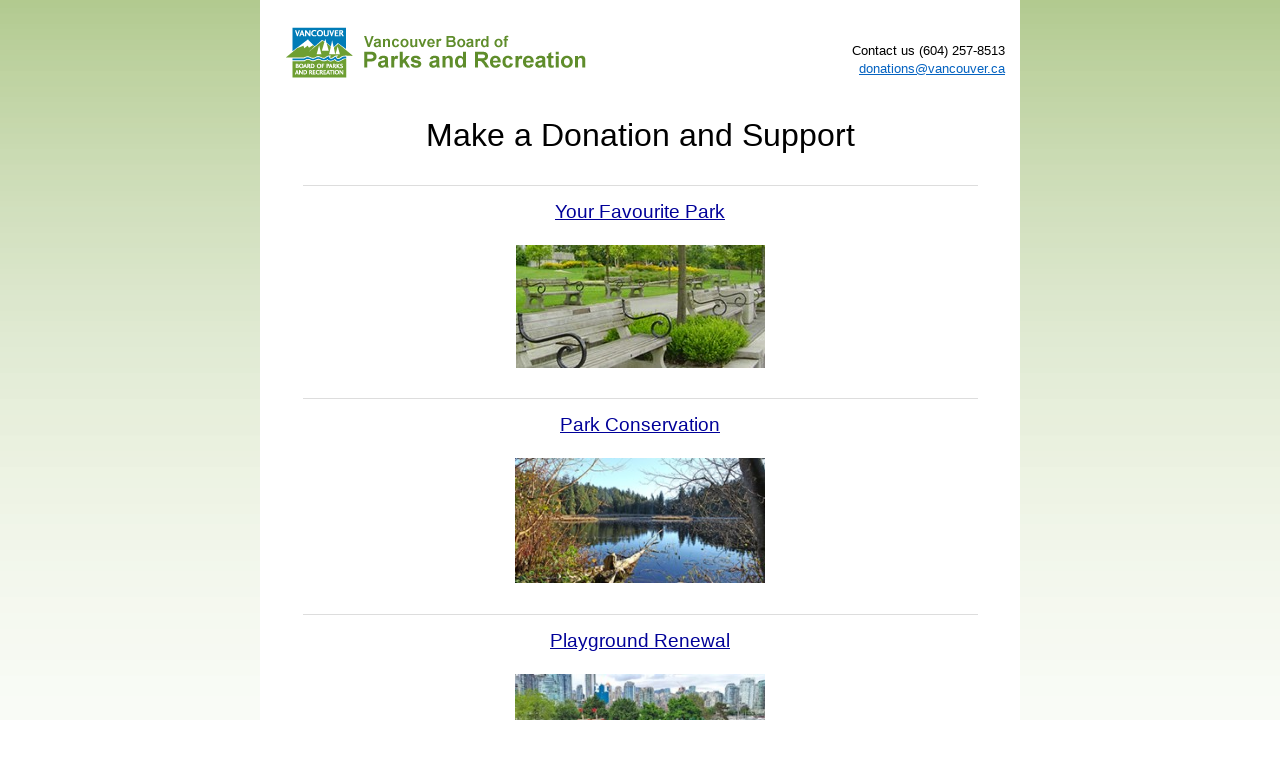

--- FILE ---
content_type: text/html; charset=utf-8
request_url: https://donate.vancouver.ca/sslpage.aspx?pid=354
body_size: 3807
content:
<!DOCTYPE html PUBLIC "-//W3C//DTD XHTML 1.0 Transitional//EN" "http://www.w3.org/TR/xhtml1/DTD/xhtml1-transitional.dtd"><html id="HTML" xmlns="http://www.w3.org/1999/xhtml" lang="en-ca">
<head id="PageHead"><title>
	Vancouver Park Board - Vancouver Board of Parks and Recreation
</title><meta http-equiv="Content-Type" content="text/html; charset=UTF-8" /><meta content="http://schemas.microsoft.com/intellisense/ie5" name="vs_targetSchema" /><link rel="stylesheet" href="/stylesheet0.636133924516030000.css?id=0&iuqt=1" type="text/css" />
<link rel="stylesheet" href="/stylesheet27.634406622608730000.css?id=27&nodefaults=1&iuqt=1" type="text/css" />
<link rel="stylesheet" href="/Client/Styles/IE8Menu.css?&iuqt=1" type="text/css" />
<link rel='SHORTCUT ICON' href='view.image?id=825' type='image/x-icon' /><link rel='ICON' href='view.image?id=825' type='image/x-icon' /><base id="baseId" target="_self"></base><meta name="last-modified" content="2024-11-05 1:08:40 AM" /></head>
<body id="BodyId" style="margin: 0px; padding: 0px; border: 0px">
    <form method="post" action="/sslpage.aspx?pid=354" onsubmit="javascript:return WebForm_OnSubmit();" id="form1">
<div class="aspNetHidden">
<input type="hidden" name="ScriptManager1_HiddenField" id="ScriptManager1_HiddenField" value="" />
<input type="hidden" name="__EVENTTARGET" id="__EVENTTARGET" value="" />
<input type="hidden" name="__EVENTARGUMENT" id="__EVENTARGUMENT" value="" />
<input type="hidden" name="__VIEWSTATE" id="__VIEWSTATE" value="PZQippbtkaz9xLZ5pSqiSPUSCxR3s4Dxb0ykQtHQfweU1M9C4CDADLDXbCALs2Vkic6YHL/s600OJDM/aDAfkNAxt9Ta6A7tpBvOq+Ue9kxdULqaIKYcmnqzl5lb3bH7Z8pNwz3bHR7L+V8qu7g5EMwjei1YzkXXykv44U+Yxvicj0EZ1G96K8Gu8WnIFpKpzb6c5CdcHTRiyqAUaC29kNb1OlLjX37OXrXAJHudygCdO96oNFhrk5jJb1sGDiO9cBZc0agc7XYQD9zAAs/lVi0W60djYwwwMDl2DaA78GjEUQ86pz1HbzR9EyNmK+wx" />
</div>

<script type="text/javascript">
//<![CDATA[
var theForm = document.forms['form1'];
if (!theForm) {
    theForm = document.form1;
}
function __doPostBack(eventTarget, eventArgument) {
    if (!theForm.onsubmit || (theForm.onsubmit() != false)) {
        theForm.__EVENTTARGET.value = eventTarget;
        theForm.__EVENTARGUMENT.value = eventArgument;
        theForm.submit();
    }
}
//]]>
</script>


<script src="/WebResource.axd?d=pynGkmcFUV13He1Qd6_TZPn4mFGM2QjztNXMGgp2Di7QK-42mLg2qYdi2PkodL6gQ2Ix4RMn4rOcM3QfIvz8OQ2&amp;t=638901392248157332" type="text/javascript"></script>


<script src="/Client/Scripts/API/BBAPI-min.js?bbjsversion=7.2.9.1700" type="text/javascript"></script>
<script src="/Client/Scripts/Bbnccore-min.js?bbjsversion=7.2.9.1700" type="text/javascript"></script>
<script type="text/javascript">
//<![CDATA[
var LOGGEDIN = "";//]]>
</script>

<script src="/Client/Scripts/jquery/3.7.1/jquery.min.js" type="text/javascript"></script>
<script src="/Client/Scripts/jqueryui/1.14.0/jquery-ui.js" type="text/javascript"></script>
<script type="text/javascript">
//<![CDATA[
BLACKBAUD.netcommunity.jQuery.setVersionReference();//]]>
</script>

<script src="/Client/Scripts/jquery/jquery.validate.js" type="text/javascript"></script>
<script src="/Client/Scripts/jquery/additional-methods.js" type="text/javascript"></script>
<script src="/Client/Scripts/jquery/jquery.maskedinput-1.1.4.js" type="text/javascript"></script>
<script type="text/javascript">
//<![CDATA[
ROOT_PATH = 'https://donate.vancouver.ca/'; BLACKBAUD.api.pageInformation.rootPath = 'https://donate.vancouver.ca/';BLACKBAUD.netcommunity.WebMethodsURL = 'https://donate.vancouver.ca/webservices/webmethods.asmx';BLACKBAUD.netcommunity.images = BLACKBAUD.netcommunity.images || {}; BLACKBAUD.netcommunity.images.imageUrlPrefix = 'https://donate.vancouver.ca/view.image?id=';modallvl = 0; ;var isIE = (window.ActiveXObject || "ActiveXObject" in window);;var DebugMode = false; ;var isAdminPage = false;;BLACKBAUD.netcommunity.bbAppFxRoot = 'https://s54abnc01web01.sky.blackbaud.com/29978nc';;BLACKBAUD.netcommunity.bbAppFxDB = 'a34c686a-c79d-4949-9df2-1020f996581d';;BLACKBAUD.netcommunity.PageID = 354; BLACKBAUD.api.pageInformation.pageId = 354;;//]]>
</script>

<script src="/ScriptResource.axd?d=x6wALODbMJK5e0eRC_p1LfPYiUuSorfnOCHZkpTY8uDjb8ZJCbIj8RPoUUaarj4Tj6yvSFCT0aADsZ3YJxhNZ5Kp9MjvV2qtcbEjke8bskbs-yp2hUWwR1nSCynRhUTd0&amp;t=ffffffffec54f2d7" type="text/javascript"></script>
<script src="/ScriptResource.axd?d=P5lTttoqSeZXoYRLQMIScBjaGc0L2g_hjNK-F5GcgZVJ1mIjizRjH--7xNjVPoHogyvsf2TJ2T8-hVIiWORxT9AeWmPofwqzsFbsHr-KZpp1yfcBClAmo9eb7By3NCQc0&amp;t=ffffffffec54f2d7" type="text/javascript"></script>
<script src="/Client/Scripts/webkit.js" type="text/javascript"></script>
<script type="text/javascript">
//<![CDATA[
function WebForm_OnSubmit() {
BLACKBAUD.netcommunity.setBrowserDateTimeForServer('hidBrowserDateTime');
return true;
}
//]]>
</script>

<div class="aspNetHidden">

	<input type="hidden" name="__VIEWSTATEGENERATOR" id="__VIEWSTATEGENERATOR" value="8CAEDFE0" />
</div>
        
        <script type="text/javascript">
//<![CDATA[
Sys.WebForms.PageRequestManager._initialize('ScriptManager1', 'form1', [], [], [], 90, '');
//]]>
</script>

        <div class="container" id="internal">
<div id="wrapHeader">
<div class="clearfix" id="header">
<div class="bodyGutter clearfix">
<div id="headerLogo">
<p><br /><img alt="" height="65" src="https://donate.vancouver.ca/view.image?Id=638" style="float: left;" width="326" /></p>

</div>
<div id="headerUtility">
<p style="text-align: right;"><span style="font-size: 10pt;"><span style="font-family: helvetica, arial, sans-serif;"><br /><br /><span style="font-size: 10pt;">Contact us (604) 257-8513</span><br /></span><span style="font-family: helvetica, arial, sans-serif;"><span style="font-size: 10pt;"><a style="color: rgb(5, 99, 193); text-decoration: underline;" href="mailto:donations@vancouver.ca">donations@vancouver.ca</a></span><br /></span><br /></span></p>

</div>
</div>
</div>
<div id="wrapNav">
<div class="bodyGutter clearfix">


<!--START MENU-->
<ul class="mainNav"></ul>




<!--END MENU-->
<p style="text-align: center;"><span style="font-family: helvetica, arial, sans-serif; font-size: 24pt;">Make a D</span><span style="font-family: helvetica, arial, sans-serif; font-size: 24pt;">onation and Support</span></p>
<hr style="height: 1px;" size="1" />
<p style="text-align: center;"><span style="font-size: 14pt;"><a href="https://donate.vancouver.ca/fav-park">Your Favourite Park</a><br /><br /></span><span style="font-size: 14pt;"><img alt="" height="123" src="https://donate.vancouver.ca/image/2.0-pages/Fav-Park-2-small.jpg" width="249" /></span></p>
<hr style="height: 1px;" size="1" />
<p style="text-align: center;"><span style="font-size: 14pt;"><a href="https://donate.vancouver.ca/park-conservation">Park Conservation</a><br /><br /></span><span style="font-size: 14pt;"><img alt="" height="125" src="https://donate.vancouver.ca/image/2.0-banner/Park-Cons-small.jpg" width="250" /></span></p>
<hr style="height: 1px;" size="1" />
<p style="text-align: center;"><span style="font-size: 14pt;"><a href="https://donate.vancouver.ca/playground-renewal">Playground Renewal</a><br /><br /></span><span style="font-size: 14pt;"><img alt="" height="125" src="https://donate.vancouver.ca/image/2.0-banner/Playground-small.jpg" width="250" /></span></p>
<hr style="height: 1px;" size="1" />
<p style="text-align: center;"><span style="font-size: 14pt;"><a href="https://donate.vancouver.ca/pollinators">Pollinator Gardens</a><br /><br /></span><span style="font-size: 14pt;"><img alt="" height="125" src="https://donate.vancouver.ca/image/2.0-banner/Pollinator-small.jpg" width="250" /></span></p>
<hr style="height: 1px;" size="1" />
<p style="text-align: center;"><span style="font-size: 14pt;"><a href="https://donate.vancouver.ca/ireland-canada-place">Ireland Canada Place</a><br /><br /></span><span style="font-size: 14pt;"><img alt="" height="124" src="https://donate.vancouver.ca/image/2.0-banner/Ireland-small.jpg" width="249" /></span></p>
<p style="text-align: center;">&nbsp;</p>


</div>
</div>
</div>
<div class="clearfix" id="wrapContentOuter">
<div class="clearfix" id="wrapContentInner">
<div class="bodyGutter clearfix" id="contentPrimary">
<div class="gutter clearfix">
<div class="singleCol"></div>
<div class="leftCol clearfix"></div>
<div class="rightCol clearfix"></div>
<div class="singleCol clearfix"></div>
<div class="leftCol clearfix"></div>
<div class="rightCol clearfix"></div>
</div>
</div>
<div class="bodyGutter clearfix" id="contentSecondary">
<div class="gutter clearfix">
<br /><br />
</div>
</div>
</div>
</div>
<div id="wrapFooter">
<div id="wrapFooterMenu">
<div class="bodyGutter clearfix">
<div class="footerMenuWrap"></div>
<div class="footerContact"></div>
<div class="footerContactWrap"></div>
</div>
</div>
</div>
</div>
<script type="text/javascript" language="javascript">
function fixPositioning()
{
$('div[id *= "_panelPopup"]').appendTo('body');
}
Sys.WebForms.PageRequestManager.getInstance().add_pageLoaded(fixPositioning);
$('ul.menu li').hover(function(){$(this).addClass('hover')},function(){$(this).removeClass('hover')});
</script>
        
    <input type="hidden" name="hidBrowserDateTime" id="hidBrowserDateTime" /></form>
</body>
</html>


--- FILE ---
content_type: text/css; charset=utf-8
request_url: https://donate.vancouver.ca/stylesheet27.634406622608730000.css?id=27&nodefaults=1&iuqt=1
body_size: 9892
content:
P{font-size:11px}BODY{font-family:Verdana,Arial,Helvetica,sans-serif;font-size:11px;line-height:14px;color:#000}H1{color:#000;font-family:Georgia,"Times New Roman",Times,serif;font-weight:normal;text-transform:none;margin-top:0;margin-bottom:5px;font-size:24px;line-height:28px;font-variant:small-caps}H2{color:#000;font-family:Georgia,"Times New Roman",Times,serif;font-weight:normal;text-transform:none;margin-top:10px;margin-bottom:5px;font-size:30px;line-height:30px;font-variant:small-caps}H3{color:#000;font-family:Georgia,"Times New Roman",Times,serif;font-weight:normal;text-transform:none;margin-top:0;margin-bottom:5px;font-size:24px;line-height:30px;font-variant:small-caps}H4{color:#000;font-family:Georgia,"Times New Roman",Times,serif;font-weight:normal;text-transform:uppercase;margin-top:10px;margin-bottom:5px;font-size:18px;line-height:18px;font-variant:normal;padding-top:5px}H5{color:#000;font-family:Georgia,"Times New Roman",Times,serif;font-weight:normal;text-transform:none;margin-top:10px;margin-bottom:5px;font-size:13px;line-height:16px}H6{color:#000;font-family:Georgia,"Times New Roman",Times,serif;font-weight:normal;text-transform:none;margin-top:10px;margin-bottom:5px;font-size:12px;line-height:16px}.BBFieldCaption{padding:3px;font-weight:bold;white-space:normal;font-family:Arial}.BBFieldControlCell{padding:1px 0 0}.BBFormButtonRow{background:transparent}.BBFormChecklist{border:0 none}.BBFormRequiredFieldMarker{padding:6px 0 0 3px;font-size:1em;font-weight:normal}.BBFormSelectList{font-size:12px;margin:.25em 0;border:1px solid #a7a6aa}.BBFormSubmitButton{margin:1em auto}.BBFormTable{border:medium none !important;border-collapse:collapse;clear:both;font-family:inherit;font-size:1em;font-weight:normal;margin:0 0 1em;padding:0}.BBFormTextArea{font-size:12px;margin:.25em 0;border:1px solid #a7a6aa}.BBFormTextbox{font-size:12px;margin:.25em 0;border:1px solid #a7a6aa;x-width:97%}.BBFormTitle{border:0 none;text-align:left;font-weight:normal;font-size:22px}.BBFormValidatorSummary{background-color:transparent}.BBListingHeading{background:transparent;border:0 none}.BBListingTable{border:0 none}.SpellBody{background-color:transparent;padding:0}.SpellCheckTextBox{margin:0 0 .5em}.SpellFieldValue{font-size:1em}.SpellHeading{font-family:inherit;font-size:1em}.SpellHeadingCell{background-color:transparent}.SpellHeadLegend{font-family:inherit;font-size:1em}.SpellLegend{font-family:inherit;font-size:1em;font-weight:bold;padding:3px;text-align:right;vertical-align:top}.SpellSubject{font-size:1em}.SpellSuggestionList{border-color:#a7a6aa;margin:0 0 .5em}.SpellText{background-color:transparent;padding:0}.SpellTextValue{font-family:inherit;font-size:1em}.SpellFieldCaption{font-size:1em}.SpellFormTable{font-family:inherit;font-size:1em}.SpellFormTitle{font-size:22px}.ReportTitle{height:auto}.LoginSectionHeader{background:transparent;font-style:normal;font-weight:normal;font-size:16px;padding:.5em 0 0}.LoginLink{font-family:inherit;font-size:1em}.LoginFormTextArea{width:150px}.LoginFormTitle{background:transparent;font-size:18px;padding:0}.ProfileFormButtonCell{text-align:center}.ProfileFormTitle{padding-top:1em}.DonationCaptureFieldCaption{background:transparent;font-weight:bold}.DonationFieldCaption{background:transparent}.DonationCaptureFieldControlCell{width:auto}.DonationCaptureTextArea{width:97%}.DonationTextArea{width:250px}.DonationCaptureTextboxWide{width:97%}.DonationTextbox{width:250px}.DonationTextboxNarrow{margin:0}.DonationTextboxWide{width:250px}.DonationValidationSummary{background:transparent}.DonationCaptureListingHeading{text-align:left;border:0 none;background:transparent;height:auto;font-size:18px;padding:1em 0 0}.DonationListingHeading{text-align:left;border:0 none;background:transparent;height:auto;font-size:18px;padding:1em 0 0;font-weight:bold}.SubscriptionFormCheckList{border:0 none}.SubscriptionFormTable{border:0 none}.SubscriptionFormTitle{border:0 none}.SubscriptionFormListHeaderTitle{border:0 none}.GivingHistoryList{font-size:1em;font-family:inherit}.GivingHistoryListHeader{font-size:1em;font-family:inherit}.SearchDescriptionStyle{white-space:normal !important}.QuickSearchFormTable{margin:9px auto 0;padding:0;border-collapse:collapse;clear:both}.QuickSearchTextbox{width:139px;height:17px;border:1px solid #033965;margin:0 6px 0 0}.QuickSearchButton{border:0 none;font-size:12px;color:#333 !important;font-weight:bold;background:url(view.image?id=630) no-repeat 0 0;width:65px;height:22px;padding:0 0 4px;cursor:pointer;margin:0}*:first-child+html .QuickSearchButton{padding:0}.QuickSearchFieldCaption{padding:0;display:none}.TransactionManagerFilterContainer{border:0 none;margin-bottom:1em;padding:0;width:auto}.TransactionManagerFilterItem{margin-right:0;margin-top:.5em;overflow:auto}.TransactionManagerGrid{width:100%}.TransactionManagerGridCell{padding:.5em;text-align:left}.TransactionManagerGridHeaderCell{background-color:#fffef2;color:#000;cursor:pointer;font-family:inherit;font-size:1em;padding:.5em;padding-left:15px !important;text-align:left}.TransactionManagerGridHeaderCellSortedAscending{background-color:#fff8e3;background-position:0 50%;background-repeat:no-repeat;color:#000}.TransactionManagerGridHeaderCellSortedDescending{background-color:#fff8e3;background-position:0 50%;background-repeat:no-repeat;color:#000}.TransactionManagerSummaryContainer{margin-bottom:1em;width:auto}.TransactionManagerSummaryTable{border:0 none;border-collapse:collapse;font-size:100%;width:100%}.TransactionManagerSummaryHeaderValue{font-family:inherit;padding:.5em;text-align:right;width:33%}.TransactionManagerSummaryDetailValue{font-family:inherit;padding:.5em;text-align:right;width:33%}.TransactionManagerDatePickerFieldCaption{display:block;float:left;padding-top:.25em;width:33%}.TransactionManagerFundPickerFieldCaption{display:block;float:left;padding-top:.25em;width:33%}.TransactionManagerOddRow{background-color:transparent}.TransactionManagerFilterActions{margin-left:0;margin-top:1em;text-align:center}.TransactionManagerFieldContainer{display:block}.TransactionManagerGridNotificationCell{padding:.5em}.Pager{border:0 none;float:left;margin:0 0 1em}.PagerInfo{background-color:transparent;float:left;font-weight:bold;padding:.5em;white-space:nowrap}.TransactionManagerReceiptImage{margin-left:.5em}h1,*.SurveyTitle,*.ReportTitle,*.NCC_Forms_Title,*.SearchFormTitle,*.EventCalendarName,*.BBMembershipFormTitle,*.BBDocumentFormTitle,*.DiscussionGroupFormTitle,*.JobBoardFormTitle,*.ReportTitle{color:#000;font-family:Georgia,"Times New Roman",Times,serif;font-weight:normal;font-size:30px;text-transform:none;letter-spacing:normal;margin:0 0 6px}*.SurveyTitle,*.ReportTitle,*.NCC_Forms_Title,*.SearchFormTitle,*.EventCalendarName,*.BBMembershipFormTitle,*.BBDocumentFormTitle,*.DiscussionGroupFormTitle,*.JobBoardFormTitle{padding:0 0 6px}h2,*.LoginSectionHeader,*.LoginFormTitle,*.DonationListingHeading,*.DonationCaptureListingHeading,*.CalendarFormLegend,*.ListViewDateLabel,*.CalendarViewTopMiddle,*.EventSectionHeader,*.DetailCaption,*.NewsReaderFormTitle,*.ProfileFormTitle,*.UpcomingEventTitle,*.RecentEventTitle,*.SubscriptionFormTitle,*.BBAnonymousSubscriptionTitle,*.BBMembershipFormTitle,*.DirectoryFormTitle,*.BBVolOpJobListTitle,*.BBVolOpJobDetailTitle,*.NewsChannelFormTitle,*.PostChannelStoryFormTitle,*.SpellFormTitle,*.BBPollsFormTitle,*.BBNotesTitle,*.ECardWizardHeading,*.ReportsLandingTable caption,*.DiscussionGroupHeadingText,*.SearchJobHeading,*.JobResultsHeading{color:#000;font-family:Georgia,"Times New Roman",Times,serif;font-weight:normal;font-size:16px;margin:0 0 6px;text-transform:none}*.LoginSectionHeader,*.LoginFormTitle,*.DonationListingHeading,*.DonationCaptureListingHeading,*.CalendarFormLegend,*.DirectoryFormTitle,*.CalendarFormLegend,*.ProfileFormTitle,*.DiscussionGroupHeadingCell,*.BBPollsFormTitle,*.NewsChannelFormTitle{padding-bottom:6px}h3,*.ListViewEventDate,*.EventItemTitleTime,*.EventItemTitleName,*.EventItemRegistrationsHeader,*.EventItemRegistrantsEventName,*.NewsChannelItemTitle,*.ReportListingHeading{color:#000;font-family:Georgia,"Times New Roman",Times,serif;font-weight:normal;font-size:14px}#contentSecondary h4{color:#5e5e5e;font-weight:bold}h4{color:#000;font-family:Georgia,"Times New Roman",Times,serif;font-weight:normal;font-size:12px}h5{color:#000;font-family:inherit;font-size:12px;border-top:1px dashed #999;font-family:Arial,Helvetica,sans-serif}h6{color:#000;font-family:inherit;font-size:12px;font-family:Arial,Helvetica,sans-serif}body,*.ListViewEventSubtitle,*.ListViewEventTime,*.ListViewEventLocation,*.BBFormSelectList,*.BBFormTextArea,*.BBFormTextbox,*.DiscussionGroupMessage,*.DiscussionGroupHeadingText,*.DiscussionTopicListHeader,*.BBNotesTextBox,#wrapFooter h3,#wrapNav .mainNav li .nccUlMenuSub1 li a,*.EventItemTitleDescription{color:#000;font-family:Verdana,Arial,Helvetica,sans-serif;font-size:11px}a,a:link,a:visited,a:active,*.JobBoardSearchLink:link,*.JobBoardSearchLink:visited,*.JobBoardPostLink:link,*.JobBoardPostLink:visited,*.JobDetailLink:link,*.JobDetailLink:visited,*.JobResultsLink:link,*.JobResultsLink:visited,*.DiscussionFooterLink:link,*.DiscussionFooterLink:visited,*.DiscussionTopicLink:link,*.DiscussionTopicLink:visited,*.BBNameLink:link,*.BBNameLink:visited,table.ReportFormTable legend,*.internalMenu li.selected a,*.internalMenu li:hover li a,*.internalMenu li.hover li a,*.internalMenu li.selected li a{color:#009}a:hover,*.JobBoardSearchLink:hover,*.JobBoardPostLink:hover,*.JobDetailLink:hover,*.JobResultsLink:hover,*.DiscussionFooterLink:hover,*.DiscussionTopicLink:hover,*.BBNameLink:hover{color:#00e;text-decoration:underline}*.BBCalendarTitle,*.BBCalendarNextPrev,*.BBCalendarDayHeader,*.ReportCalendarSelector,#contentSecondary *.mainMenuHover a,#contentSecondary .mainMenuHover a:link,#contentSecondary .mainMenuHover a:visited,#contentSecondary .mainMenuHover a:hover,*.internalMenu li:hover a,*.internalMenu li.hover a{background-color:#003380}*.BBModalDialogTitle,*.CHDashBoardSectionHeading,*.ECardSectionSeparator,*.CalendarViewDayHeader,*.FRDashBoardSectionHeading,*.FRManagerDashBoardSectionHeading,*.TransactionManagerGridHeaderCell,*.TransactionManagerSummaryHeaderRow,*.DirectoryListingHeading,*.DiscussionTopicListHeader td,*.SurveyAnswerTableHeaderRow td,*.BBDocumentDisplayHeaderRow,*.JobResultsListHeader,*.BBNotesNoteTopicCell,*.BBNotesNoteNameCell,*.BBNotesNoteLinkCell,*.BBNotesNoteDateCell,*.ReportListingHeading,*.BBVolOpJobListHeader,*.TransactionManagerGridHeaderCell,*.TransactionManagerSummaryHeaderLabel,*.TransactionManagerSummaryHeaderValue,*.BBVolOpJobListHeader td,*.DonationGridHeader td,*.PaymentPartGrid_Header{background-color:#003380;color:#fff;padding:3px 0 3px 3px;text-align:left}*.ECardCurrentStep,*.EventProgressCell{color:#003380;border-color:#003380}*.DirectoryListingHeading a{color:#fff;text-decoration:none}h1{margin:0 0 .5ex;clear:both;font-size:25px;line-height:1.25em !important}h2{margin:0 0 .5ex;clear:both}h3{margin:0;clear:both}h4{margin:0;font-weight:normal;clear:both}h5{margin:0;clear:both}h6{margin:0;font-weight:normal;clear:both}p{margin:0;padding:0 0 1.4em}#contentSecondary p{line-height:1.67em;font-size:11px}* html ol{margin:0 0 0 5px}*:first-child+html ol{margin:0 0 0 5px}ul{list-style-position:outside;padding:0 0 1.5em 2em;margin:0;list-style:disc}ul ul{padding-bottom:0;margin:0}ul li{padding:0;margin:0;line-height:1.5em}ol{list-style-position:outside;list-style:decimal;padding:0 0 1.5em 2em;margin:0}ol ol{list-style:lower-alpha;padding-bottom:0;margin:0}ol li{padding:0;margin:0;line-height:1.5em}ol li li{list-style-type:lower-alpha}ol li li li{list-style-type:lower-roman}ol li li li li{list-style-type:decimal}dl{padding:0 0 1.5em;line-height:1.5em}dt{font-weight:bold;padding:0;margin:0}dd{padding:0 0 0 2em;margin:0}img{vertical-align:bottom}blockquote{margin:0;padding:0 25px 1.4em}hr{background-color:#ddd;color:#ddd;border:0 none;height:1px;width:90%;margin:15px auto;clear:both}table{border-collapse:collapse}td{padding:0}a img{border:0 none}.imageLeft{float:left;margin:0 10px 5px 0;border:1px solid #333}.imageRight{float:right;margin:0 0 10px 5px;border:1px solid #333}.imageRightNoBorder{float:right;margin:0 0 10px 5px}.imageBorder{padding:2px;border:1px solid #dcdcdc;margin-bottom:15px}.mainPhoto{padding:2px;border:1px solid #dcdcdc}img.ui-datepicker-trigger{vertical-align:middle}td.DonationCaptureFieldControlCell img{padding:0 0 2px 5px}body{background-color:#fff}.container{background-color:#fff;width:760px;margin:0 auto}#BodyId{background:url(view.image?id=633) repeat-x scroll 0 0 transparent}#oneCol #wrapContentOuter,#oneCol #wrapNav,#oneCol #wrapMedia{background:transparent url(view.image?id=632) repeat-y 0 0}#oneCol #contentPrimary{float:none;margin:0 auto;width:100%}#oneCol #contentPrimary .gutter{padding:12px 23px 0}#oneCol #contentSecondary{display:none}#oneCol #wrapFooterCopy{width:100%;height:39px;background:url(view.image?id=611) no-repeat 0 0;padding:5px 0;text-align:center}body{margin:0;padding:0;font-size:75%;line-height:1.4}#wrapHeader,#wrapContentOuter,#wrapFooter,#wrapMedia{width:760px;margin:0 auto}*.bodyGutter,#wrapNav .bodyGutter,#wrapContentInner{width:750px;margin:0 auto}#header{width:100%;margin:0}#header .bodyGutter{position:relative}#headerLogo{padding:5px 10px;float:left;width:auto}#headerLogo p{padding:0}#headerUtility{float:right;padding:6px 10px;width:auto;position:relative}* html #headerUtility{width:303px}#wrapNav{width:100%;line-height:normal}#wrapNav .bodyGutter{line-height:0;border-bottom:3px solid #759a3d}#wrapNav .bodyGutter *{line-height:normal}#wrapNav .mainNav li:hover,#wrapNav .mainNav li.hover{opacity:.8}#wrapNav img{vertical-align:baseline}*.mediaPrimary,*.mediaSecondary,*.calloutPrimary,*.calloutSecondary,*.calloutCenter{line-height:0}*.mediaPrimary .lineHeightWrap,*.mediaSecondary .lineHeightWrap,*.calloutPrimary .lineHeightWrap,*.calloutCenter .lineHeightWrap,*.calloutSecondary .lineHeightWrap,*.threeColumns .lineHeightWrap{line-height:18px;padding:0;margin:0}#wrapMedia{padding-top:12px}#media{width:902px;margin:0 auto}*.media2Col{width:902px;margin:0 auto}*.mediaPrimary{width:595px;float:left}*.mediaSecondary{width:303px;float:right}*.mediaMenu{width:273px;height:235px;padding:12px 15px;list-style:none;list-style-position:inside;background:#033d6c url(view.image?id=613) repeat-x scroll 0 0}*.mediaMenu li{display:block;margin-bottom:1px;width:273px;float:left;background:url(view.image?id=612) no-repeat 0 0}*.mediaMenu li a,*.mediaMenu li a:link,*.mediaMenu li a:visited{display:block;padding:14px 34px;color:#fff !important;text-transform:uppercase;font-family:Lucida Sans Unicode,Lucida Grande,arial,helvetica,sans-serif;font-size:16px;font-weight:normal;text-decoration:none;background:url(view.image?id=619) no-repeat 15px 19px}*.mediaMenu li:hover a,*.mediaMenu li.hover a,*.mediaMenu li:hover a:hover,*.mediaMenu li.hover a:hover{display:block;color:#fdb813 !important;background:url(view.image?id=620) no-repeat 15px 19px}#wrapContentInner{padding:5px 0 20px 5px}* .contentGutter{padding:0 36px}#contentPrimary a{font-weight:bold;text-decoration:underline}#contentPrimary{float:right;width:550px;margin:0;border-left:1px solid #ccc;padding-left:10px}#contentPrimary .leftCol{width:49%;float:left;line-height:0}#contentPrimary .rightCol{width:49%;float:right;line-height:0}#contentPrimary .singleCol{clear:both;width:100%;line-height:0}#contentPrimary .leftCol *,#contentPrimary .rightCol *,#contentPrimary .singleCol *{line-height:1.4em}#contentPrimary .gutter{padding:0 23px 0 0}#contentSecondary{float:left;width:182px;margin:0}#contentSecondary .gutter{padding:0;clear:both}#contentSecondary h2{background:none repeat scroll 0 0 #007db7;color:#fff;font-size:12px;font-weight:bold;line-height:17px;margin:0;padding:1px 5px;font-family:Arial,Helvetica,sans-serif}#contentSecondary a,#contentSecondary a:link{font-weight:normal;font-size:11px}*.gutter{padding:15px}#wrapFooter{color:#000;border-top:1px solid #333;font-size:9px}#wrapFooterMenu{width:100%;line-height:0}#wrapFooterMenu .bodyGutter{width:100%;padding:5px 5px 8px}#wrapFooterCopy{width:100%;height:39px;background:url(view.image?id=611) no-repeat 0 0;padding:5px 0;text-align:center}#wrapFooter h3{color:#fff;font-size:14px;font-weight:bold}*.footerMenuWrap *,*.footerContactWrap *{line-height:normal}*.footerContactWrap p,#wrapFooterCopy p{padding:0}*.footerMenuWrap{margin:0;float:left;width:190px}*.footerContact{float:left;text-align:center;width:360px;line-height:normal;font-family:Arial}*.footerContact h2{color:#006620;font-weight:bold;font-size:9px;margin:0;padding:0;font-family:Arial,Helvetica,sans-serif}*.footerContact a,.footerContact a:link{text-decoration:none}*.footerContactWrap{margin:0;float:right;text-align:right;width:170px;padding:5px 10px}*.footerContactWrap a:link,*.footerContactWrap a:visited{color:#fff;text-decoration:none}*.footerContactWrap a:hover{color:#fff;text-decoration:underline}*.footerContactWrap a:active{text-decoration:none}*.footerContactBorderWrap{padding-right:20px;height:70px;width:auto;float:right}*.calloutImage{vertical-align:top}*.calloutText{vertical-align:top;padding:0 0 0 20px;line-height:18px}*.calloutText h1,*.calloutText h2,*.calloutText h3,*.calloutText h4,*.calloutText h5{margin:0}*.titleCalloutTable{border-collapse:collapse;width:100%}*.titleCalloutTable .calloutImage .imgBorder{margin-bottom:0}*.calloutHeader h3{display:block;padding:9px 13px;color:#fff;text-transform:uppercase}*.calloutBody{padding:5px 6px 0 13px}*.calloutPrimary{width:565px;float:left}*.calloutPrimary h1,.calloutPrimary h2,.calloutSecondary h1,.calloutSecondary h2,*.calloutCenter h1{margin-bottom:15px;margin-top:12px}*.calloutSecondary{width:285px;float:right}*.calloutSecondary p,*.threeColumns p{padding:0 0 1em 0}*.calloutCenter{clear:both;width:885px}*.threeColumns{width:870px;clear:both}*.threeColLeft{float:left;width:285px;margin-right:8px}*.threeColCenter{float:left;width:285px}*.threeColRight{float:right;width:285px}.eventDate{background:transparent url(view.image?id=614) no-repeat scroll 0 0}.calloutHeader h3{background:url(view.image?id=615) no-repeat 0 0;font-family:Arial,Helvetica,sans-serif;font-weight:normal}.calloutHeader{background:url(view.image?id=616) no-repeat 100% 0}table.callout{width:221px;border-collapse:collapse;margin-bottom:25px}table.callout th{height:27px;background:url(view.image?id=622) no-repeat 0 0;color:#fff;padding:0 10px;font-size:14px;text-align:left;font-weight:normal}table.callout td{background:#fff;border-left:1px solid #f2f2f2;border-right:1px solid #f2f2f2;padding:10px 10px 5px;background:#fff url(view.image?id=623) no-repeat center bottom}p.calloutButton{text-align:center}p.calloutButton span{background:transparent url(view.image?id=624) repeat-x scroll 0 0;padding:6px 0 7px 5px}* html p.calloutButton span{background:transparent url(view.image?id=624) repeat-x scroll 0 0;padding:0 0 0 5px}*:first-child+html p.calloutButton span{background:transparent url(view.image?id=624) repeat-x scroll 0 0;padding:0 0 0 5px}p.calloutButton a,p.calloutButton a:link,p.calloutButton a:visited{background:transparent url(view.image?id=624) repeat-x scroll right bottom;color:#fff;margin:0 auto;padding:6px 10px 7px 5px;text-decoration:none;width:auto}.UpcomingEventContainer{background:none !important}.RecentEventContainer{background:none !important}.PaymentPartSubmitButton{margin-top:10px}.EventAttendeesGrid{border:none !important;background:none !important}.EventTicketsBodyCell{font-size:11px !important}.EventAttendeesOverallTotal{background:none !important;font-size:11px !important;padding:0;font-weight:bold !important}.EventTicketsHeaderCell{font-size:11px !important}.EventAttendeesCurrent{background:none !important;font-size:11px !important}.EventItemRegistrantsEventName{background:none !important;font-style:normal}.CalendarViewToday{font-weight:bold;color:#7a080a}.BBCalendarOtherMonthDay{color:#ccc}.CalendarViewOtherMonthDay{color:#9b9b9b !important}.EventCalendarButtons{font-size:11px}.EventProgressCell{border:none !important}.EventProgressCell{background:none !important}.EventProgressCellFuture{background:#ccc !important}*.eventTable{line-height:1.4em}*.eventDate{color:#fff;text-align:center;vertical-align:top;padding:7px 10px 0 0;width:35px;line-height:1em;font-weight:bold;text-transform:uppercase}*.eventDetails p{margin:0 0 5px !important}*.profileDisplay th{text-align:right}.myHomeBox th.left{background:none !important}.myHomeBox th.right{color:#000 !important;background:none !important;font-family:Georgia,"Times New Roman",Times,serif}*.myHomeBox td.left{background:none !important;padding:8px 0 6px}*.myHomeBox td.right{background:none !important;padding:8px 12px 6px 6px}*.myHomeBox{border-collapse:collape;margin:0 0 2em;padding:0}*.myHomeBox th.ProfileDisplayFieldCaption{width:120px}*.myHomeBox td{border-collapse:collape;font-size:12px}*.myHomeBox td p,*.myHomeBox td h3{margin:0;padding:0}*.myHomeBox th.left{width:8px;padding:8px 0 6px}*.myHomeBox th.right{padding:8px 12px 6px 6px;color:#fff;width:600px;text-align:left}*.utilityMenuList{list-style:none;list-style-position:outside;margin:0;padding:0;text-align:center}*.utilityMenuList li{display:inline;width:auto}*.utilityMenuList li a{color:#5e5e5e;font-size:11px;text-decoration:none;padding:0 6px 0 7px;border-right:1px solid #5e5e5e;line-height:1em}*.utilityMenuList li.last a{border:0 none}#headerUtility .mainMenu{margin:0 auto;padding:0;border-collapse:collapse}* html #headerUtility .mainMenu{margin:0}*:first-child+html #headerUtility .mainMenu{margin:0}#headerUtility .mainMenu a{color:#fff;text-decoration:none;padding:0 3px 0}#wrapNav .mainNav{margin:0;padding:0 5px;list-style:none;list-style-position:outside}#wrapNav .mainNav li{position:relative;float:left;padding:0;text-align:center;height:25px;background:url(view.image?id=639) no-repeat scroll 0 0 transparent;margin:0 1px 0 0 !important}#wrapNav .mainNav li.last{border:0 none}#wrapNav .mainNav li a{color:#009;display:block;font-family:Arial;font-size:12px;font-weight:bold;letter-spacing:normal;padding:7px 0;text-decoration:none;text-shadow:1px 1px #cdf;width:122px}#wrapNav .mainNav li:hover a,#wrapNav .mainNav li.hover a{color:#36d;opacity:.8;text-decoration:underline}#wrapNav .mainNav .nccUlMenuSub1{position:absolute;left:-50000px;list-style:none;list-style-position:outside;margin:0;padding:0}#wrapNav .mainNav li:hover .nccUlMenuSub1,#wrapNav .mainNav li.hover .nccUlMenuSub1{top:45px;left:0;margin:0;padding:0;width:206px;border:1px solid #cdcdcd}#wrapNav .mainNav li .nccUlMenuSub1 li{background-color:#fff;float:left;text-align:left;border-bottom:1px solid #cdcdcd;width:206px;height:auto;padding:0;margin:0}#wrapNav .mainNav li .nccUlMenuSub1 li.last{border-right:1px solid #cdcdcd}#wrapNav .mainNav li .nccUlMenuSub1 li a{font-family:inherit;font-size:11px;text-transform:none;display:block;padding:5px;background-color:#fff;text-align:left;color:#333;text-decoration:none}#wrapNav .mainNav li .nccUlMenuSub1 li:hover,#wrapNav .mainNav li .nccUlMenuSub1 li:hover a,#wrapNav .mainNav li .nccUlMenuSub1 li.hover,#wrapNav .mainNav li .nccUlMenuSub1 li.hover a{color:#fff;background:#7a7a7a}*.nccUlMenuSub2{position:absolute;left:-50000px;list-style:none;list-style-position:outside;margin:0;padding:0}*.nccUlMenuSub2 li{padding:0;margin:0}#wrapNav .mainNav li .nccUlMenuSub1 li:hover .nccUlMenuSub2,#wrapNav .mainNav li .nccUlMenuSub1 li.hover .nccUlMenuSub2{left:207px;top:0}#wrapNav .mainNav li .nccUlMenuSub1 li:hover .nccUlMenuSub2 li a,#wrapNav .mainNav li .nccUlMenuSub1 li.hover .nccUlMenuSub2 li a{background-color:#fff;color:#333}#wrapNav .mainNav li .nccUlMenuSub1 li .nccUlMenuSub2 li:hover,#wrapNav .mainNav li .nccUlMenuSub2 li:hover a,#wrapNav .mainNav li .nccUlMenuSub1 li .nccUlMenuSub2 li.hover,#wrapNav .mainNav li .nccUlMenuSub1 li .nccUlMenuSub2 li.hover a{color:#fff;background:#7a7a7a}#contentSecondary .menu{float:left;margin:0 0 30px;padding:0;width:169px;font-family:Arial}#contentSecondary .menu ul{display:none;margin:0;padding:0;background:#fff url(view.image?id=627) repeat-y}#contentSecondary .menu li.selected ul{display:block}#contentSecondary .menu li{display:block}#contentSecondary .menu li.selected ul li{border-bottom:0 none}#contentSecondary .menu li.selected li.first:hover{border-top:0 none}#contentSecondary .menu li a{color:#000;display:block;padding:2px 2px 1px 8px;text-decoration:none}#contentSecondary .menu li.selected a{border-bottom:0 none}#contentSecondary .menu li.first:hover a{color:#fff;background-color:#759a3d;text-decoration:none}#contentSecondary .menu li.selected ul li a{border-bottom:0 none;padding-left:40px}#contentSecondary .menu li.selected a:hover,#contentSecondary .menu li.selected ul li:hover a{color:#fff;background-color:#759a3d;text-decoration:none}#contentSecondary .menu li.selected:hover ul a{color:#fff;background-color:#759a3d;text-decoration:none}#contentSecondary .menu li:hover a{color:#fff;background-color:#759a3d;text-decoration:none}#contentSecondary .menu li.selected ul li.first:hover a{border-top:0 none;padding-top:12px}*.footerMenu{height:70px;list-style:none;list-style-position:outside;margin:0;padding:0;float:left;width:auto}*.footerMenu li{float:left;padding:0 20px 0;margin:0}*.footerMenu li.last{border-right:0 none}*.footerMenu li a{color:#fff!important;text-decoration:none;font-size:14px;font-weight:bold}*.footerMenu li:hover a,.footerMenu li:hover a:hover,*.footerMenu li.hover a,*.footerMenu li.hover a:hover{cursor:default}*.footerMenu .nccUlMenuSub1{list-style:none;list-style-position:outside;margin:0;padding:0;border:0 none}*.footerMenu li .nccUlMenuSub1 li{float:none;display:block;margin:0;padding:0;border:0 none}*.footerMenu li .nccUlMenuSub1 li a{text-decoration:underline;font-size:11px;font-weight:normal}*.footerMenu li .nccUlMenuSub1 li:hover a,*.footerMenu li .nccUlMenuSub1 li:hover a:hover,*.footerMenu li .nccUlMenuSub1 li.hover a,*.footerMenu li .nccUlMenuSub1 li.hover a:hover{cursor:pointer}#wrapFooterMenu .footerMenu a{position:static}*.clearfix:after{content:".";display:block;height:0;clear:both;visibility:hidden}*.clearfix{display:inline-block}* html .clearfix{height:1%}*.clearfix{display:block}*.contentPageDesigner{background-color:#fff;border:1px solid #f7e3bd;left:0;min-height:500px;padding:10px 0;position:relative;top:30px;width:100% !important}table.DesignMenuTable a{color:#666 !important}*.DirectoryFormTable{width:100%}*.DirectoryFormTitle{display:none}*.DirectorySearchForm{margin-bottom:10px;width:100%}*.DirectoryFormTextBox{max-width:200px}*.DirectoryFormSelectList{max-width:240px}*.DirectoryFieldControlCell{max-width:225px;*width:200px}*.DirectoryFieldCaption{white-space:normal !important}*.DirectoryPagingButton{display:block;margin-bottom:.5em;padding:0 .5em}input.DiscussionGroupSubmitButton{margin:0 .5em 0 0}tr.DiscussionTopicsOddRowStyle td,tr.DiscussionTopicsEvenRowStyle td,tr.DiscussionTopicListHeader td{padding:0}table.DiscussionSearchList p{padding:.1em 0 .5em}tr.DiscussionSearchHeader td{font-weight:bold}span.DiscussionSearchNew{color:#f00}*.DiscussionSearchList td{padding:3px}a.DiscussionGroupPruneButton,a.DiscussionGroupBlockButton,a.DiscussionGroupReplyButtonWAI{padding:0;width:80px}.BBFormRequiredFieldMarker{padding-left:2px}.DonationListingHeading{background:none !important;text-align:left !important}.BBListingHeading{background:none !important;border:none !important}.DonationFieldCaption{background:none !important}.DonationCaptureListingHeading{background:none !important;text-align:left !important;padding-top:5px !important}.DonationCaptureFieldCaption{background:none !important}.DonationButtonCell{text-align:left !important}td.DonationFieldControlCell table.taLeft td.DonationFieldControlCell.vaBottom{padding-right:19px;text-align:left;vertical-align:top}.DonationTextboxNarrow{margin-left:2px}table.DonationCaptureSelectList{border:0 none #f1e6d5;background:transparent}td.wsNowrap.BBFieldControlCell.sDonationCaptureFieldControlCell table{margin:0 !important}td.DonationFieldControlCell table.taLeft{margin:2px 0 0}td.DonationFieldControlCell table.taLeft td.DonationFieldControlCell{padding:1px 0 .5em}td.DonationFieldControlCell table.taLeft td.DonationFieldControlCell table td{white-space:nowrap}td.DonationFieldControlCell table.taLeft td.DonationFieldControlCell.vaBottom{padding-right:19px;vertical-align:top}td.DonationFieldControlCell table.taLeft td.DonationFieldControlCell span.vaTop{display:block;padding:0 11px 0 0}td.DonationFieldControlCell table.taLeft td.DonationFieldControlCell span input{display:block;float:left;height:15px;margin:0 5px;padding:0}td.DonationFieldControlCell table.taLeft td.DonationFieldControlCell.wsNowrap table{margin:0 !important}td.DonationFieldControlCell table.taLeft td.DonationFieldControlCell span label{position:absolute;left:-50000px}td.DonationFieldControlCell table.taLeft td.DonationFieldControlCell span.vaTop label{position:static}label[id$="lblTxtYear"]{padding-right:3px}td.DonationCaptureFieldControlCell table td{vertical-align:middle}td.DonationCaptureFieldControlCell table td.wsNowrap{padding-left:6px}*.DonationCaptureTextboxWide,*.DonationCaptureTextbox,*.DonationCaptureTextArea{min-width:200px}.CalendarViewTodayText{padding-left:5px}.CalendarViewToday{background-color:#ccc}.BBFormTable{border:none !important}.CalendarViewTopMiddle{padding-bottom:10px}.CalendarViewTopLeft{padding-bottom:10px}.CalendarViewOtherMonthDay{padding-right:2px}.CalendarViewDay{padding-right:2x}.CalendarViewWeekendDay{padding-right:2px}.CalendarViewCalendarContainer{margin-bottom:10px;margin-top:10px}td.ListViewTopGap .BBFormTextbox{margin:0 0 .1em}td.ListViewTopGap{font-weight:bold}table.EventItemRegistrationsTable .BBFormSelectList{margin:4px 0}table.EventTable table table.w100p table.w100p table tr.BBListEvenRowStyle table table,table.EventTable table table.w100p table.w100p table tr.BBListOddRowStyle table table{width:auto !important}table.EventTable td.DonationCaptureFieldControlCell{width:252px}*.EventSectionHeader{background:transparent}*.DetailCaptionContainer{background:none !important}.LoginSectionHeader{background:none !important;padding-top:5px;font-style:normal !important}.BBFormButtonCell{padding:10px}.BBFieldControlCell{padding:2px}.BBFieldCaption{padding-right:5px}table.taCenter table,td.taCenter table{margin:0 auto}table.w100p.taCenter table.taCenter{margin:0 auto 0 0}td.BBMembershipControlCell{*width:65%}.BBMembershipBenefitsTable{margin-top:10px}*.BBCurrentMembershipCaption{height:30px;padding-top:15px;vertical-align:bottom;width:100%;border-bottom:1pt solid #000}*.BBMembershipBenefitsFormTable{margin:1em}*.BBMembershipSummaryActionCaption{height:30px;padding-top:15px;vertical-align:bottom;width:100%;display:block;width:100%;padding:0;margin:0;height:auto;font-weight:bold;color:#333}*.BBMembershipCatDescription{padding:.5em 0 .5em 25px}*.BBMembershipCardFieldsetLegend{font-weight:bold;color:#333}*.BBMembershipSubCategoryFieldCaption{padding:0 .5em 0 0;width:175px}*.BBMembershipFieldCaption{width:175px;padding:.5em .5em .5em 0;text-align:right;vertical-align:middle;width:200px}*.MembershipCurrentItem .BBMembershipFieldCaption{padding:0}tr[id$="AdditionalContrib"] .BBMembershipFieldCaption{padding:.5em 0 !important}*.BBMembershipFieldCaption span{display:block;float:left;width:200px;text-align:right;padding-right:.5em}*.BBMembershipFieldCaption span[id$="lblSymbol"]{display:inline;float:none;padding:0 0 0 35px;width:auto}*.BBMembershipSummaryFieldCaption{width:150px;width:33%;padding:.5em .5em .5em 0}*.BBMembershipFieldCheckboxCaption{display:block;padding:0}tr[id$="GOM"] .BBMembershipFieldCheckboxCaption{margin:.5em 0 0 175px;padding:0 0 0 .5em}*.BBMembershipControlCell{padding:.5em 0;vertical-align:middle}*.BBMembershipControlCell label,*.BBMembershipControlCell span{margin-right:2em}*.BBMembershipControlCell span{display:block;white-space:nowrap;width:auto}*.BBMembershipControlCell label{font-weight:bold;margin:0 .25em}*.BBMembershipControlCell .BBMembershipFieldCheckboxCaption label{font-weight:normal}*.BBMembershipFormReadonlyValue{font-weight:lighter;font-style:italic;padding:0;width:auto;text-align:left !important}tr[id$="SummaryBenefits"] .BBMembershipFormReadonlyValue{font-weight:bold !important;color:#333;padding:0 0 .5em}*.BBMembershipBackButton{float:left;margin:0 auto 0 0}*.BBMembershipNextButton{margin:0 0 0 auto;float:right}*.BBMembershipSubmitButton{float:right}*.BBMembershipFormTable{margin:0 1em 1em;width:100%}*.BBMembershipFormTable .DonationCaptureFormTable{width:auto}*.BBMembershipFormTable fieldset{margin:0 0 1em;padding:0;border:0 none}*.BBMembershipFormTable table{width:100%}*.BBMembershipTextArea{width:100%;width:95%}*.BBMembershipTextBox{width:auto}*.BBMembershipFormTitle{background-color:transparent;border:medium none;color:#000;font-family:inherit;font-size:18px;font-weight:bold;height:auto;margin:0;padding:0 0 .5em;text-align:left;text-transform:none;display:none}*.BBMembershipBenefitsGridHeader{font-weight:bold;font-size:x-small;font-size:1em;border-top:0 none;display:none}*.BBMembershipBenefitsGridItem{font-size:x-small;font-size:1em}*.BBMembershipBenefitsGridItem td{text-align:left;border-bottom:1px solid #d5d5d5}*.BBMembershipBenefitsTable{border-color:#fff !important;border-collapse:collapse}*.BBMembershipBenefitsTable td{padding:.5em;font-size:1em}*.BBMembershipFormTable table{width:100%}*.BBMembershipControlCell label{font-weight:bold;margin:0 .25em}*.BBMembershipControlCell .BBMembershipFieldCheckboxCaption label{font-weight:normal}*.BBMembershipBenefitsTable td{border-width:0;padding:5px;font-size:1em}.PageSharingContainer{margin-bottom:10px}*.PaymentPartGrid_Header th{text-align:left}*.PaymentPartGrid_Header th,*.PaymentPartGrid td{padding:3px 5px}#contentSecondary .wrapPaymentSummary{padding:0 20px 20px}#contentSecondary .wrapPaymentSummary a{text-decoration:none;color:#5e5e5e}.ProfileFormTitle{padding-bottom:10px !important}.BBFormTitle{border:none !important}*.ProfileDisplayFieldCaption{width:150px;padding:0 6px 6px 0}*.ProfileDisplayFieldControlCell{width:auto;padding:0 0 6px}*.QuickSearchFieldCaption{display:none}*.QuickSearchFormTable td{padding:0}*.SearchTable{white-space:normal !important}*.BBSearchDescriptionStyle{white-space:normal !important}.ReportEvenRowStyle td{padding:2px}.ReportOddRowStyle td{padding:2px}.ReportListingHeading td{padding:2px}div.ReportChartCell{overflow-x:auto;overflow-y:hidden;width:425px !important;height:318px !important;border:1px solid #ccc}table.ReportFormTable fieldset{margin:0 2px;padding:3px 6px 6px}*.ReportCalendarSelector{color:#fff}table.ReportFormTable legend{font-size:11px;margin:11px 0;padding:0 5px 0;text-transform:none;line-height:normal;font-weight:bold}#WzBoDy{background-color:#f4f4f4 !important}#wrapFooter .ReportFormTable{margin-top:5px;float:right;width:auto}#wrapFooter .ReportFormTable span{color:#fff !important;font-size:10px !important}*.ReportsLandingTable{width:100%}*.ReportsLandingFieldCaption{width:30%;vertical-align:top;padding-right:6px}*.ReportsLandingFieldControlCell{width:70%;padding-bottom:12px}tr.SearchHeaderRow td{padding:3px 5px}tr.SearchOddRowStyle td,tr.SearchEvenRowStyle td{padding:3px 5px}.Pager{border:none !important}.TransactionManagerSummaryTable{border:none !important;width:620px !important}.TransactionManagerSummaryHeaderValue,.TransactionManagerSummaryDetailValue{font-size:12px !important;width:10%}*.TransactionManagerFilterContainer{border:0 none;margin:0 0 1em;padding:0;width:auto}*.TransactionManagerGrid{width:100%}*.TransactionManagerSummaryHeaderValue,*.TransactionManagerSummaryDetailValue{width:25%;text-align:left}#trEmailLists table{border-collapse:collapse}#trEmailLists{background:#e8e8e8}*.BBVolOpJobListEvenRow td,*.BBVolOpJobListOddRow td{padding:3px 0 3px 3px}*.BBVolOpJobListTitle{display:none}td.taRight table{margin:0 0 0 auto}a.ChannelStoryEditButtonWAI{padding:0 1em 0 0}tr.BBDocumentDisplayOddRowStyle td,tr.BBDocumentDisplayEvenRowStyle td,tr.BBDocumentDisplayHeaderRow td{padding:3px 5px}